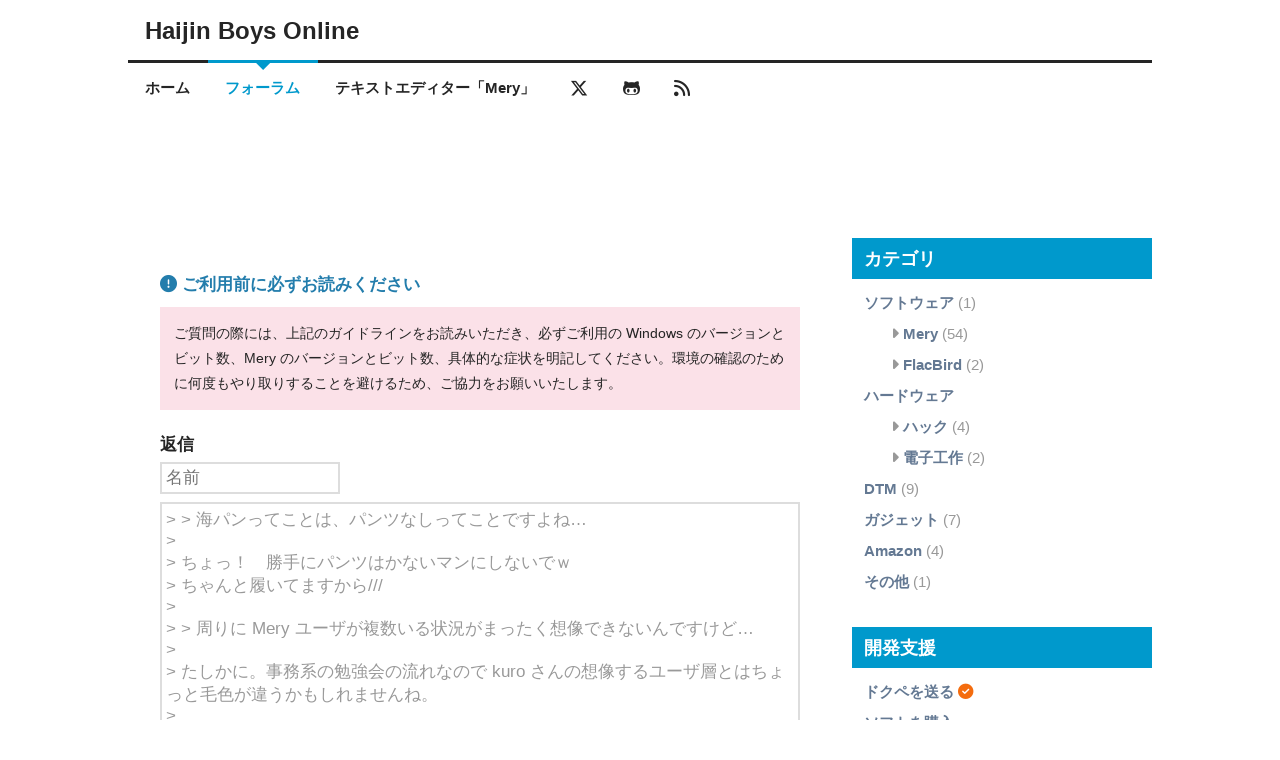

--- FILE ---
content_type: text/html; charset=UTF-8
request_url: https://www.haijin-boys.com/index.php?fuseaction=discussions.replyEditForCreate&root_id=2957&parent_id=2985
body_size: 7973
content:
<!DOCTYPE html>
<html lang="ja">
<head>
<meta charset="utf-8">
<title>Haijin Boys Online</title>
<meta name="robots" content="noindex,nofollow"/>
<meta name="viewport" content="width=device-width,initial-scale=1.0">
<meta name="msapplication-TileImage" content="https://www.haijin-boys.com/weblog/assets/images/favicon-144x144.png"/>
<link href="https://www.haijin-boys.com/weblog/assets/images/favicon-32x32.png" rel="icon" sizes="32x32"/>
<link href="https://www.haijin-boys.com/weblog/assets/images/favicon-192x192.png" rel="icon" sizes="192x192"/>
<link href="https://www.haijin-boys.com/weblog/assets/images/favicon-180x180.png" rel="apple-touch-icon"/>
<link href="https://use.fontawesome.com/releases/v6.6.0/css/all.css" rel="stylesheet" type="text/css"/>
<link href="https://www.haijin-boys.com/weblog/assets/styles/style.css?20250610" rel="stylesheet" type="text/css"/>
<link href="https://www.haijin-boys.com/discussions/2957" rel="canonical"/>
<link href="https://www.haijin-boys.com/weblog/assets/styles/highlightjs-copy.css" rel="stylesheet" type="text/css"/>
<script src="https://ajax.googleapis.com/ajax/libs/jquery/3.2.1/jquery.min.js"></script>
<!-- Google tag (gtag.js) -->
<script async src="https://www.googletagmanager.com/gtag/js?id=G-VYQ8HBTVPE"></script>
<script>
  window.dataLayer = window.dataLayer || [];
  function gtag(){dataLayer.push(arguments);}
  gtag('js', new Date());

  gtag('config', 'G-VYQ8HBTVPE');
</script>
</head>
<body class="discussions" itemscope="itemscope" itemtype="http://schema.org/WebPage">
	<!-- header begin -->
	<header id="header" class="clearfix" itemscope="itemscope" itemtype="http://schema.org/WPHeader">
		<div class="container header-container">
			<div class="clearfix">
				<div class="logo" itemscope="itemscope" itemtype="http://schema.org/Organization">
	<a href="https://www.haijin-boys.com/" rel="home">
					<span itemprop="name">Haijin Boys Online</span>
			</a>
</div>			</div>
		</div>
		<nav id="menu" itemscope="itemscope" itemtype="http://schema.org/SiteNavigationElement">
			<div class="container">
				<div class="columns clearfix">
					<ul>
						<li class="menu-item ">
							<a href="https://www.haijin-boys.com/">ホーム</a>
						</li>
																			<li class="menu-item current-menu-item">
								<a href="https://www.haijin-boys.com/discussions">フォーラム</a>
							</li>
												<li class="menu-item">
							<a href="https://www.haijin-boys.com/wiki/" target="_blank">テキストエディター「Mery」</a>
						</li>
																					<li class="menu-item">
									<a href="https://x.com/haijinboys" target="_blank" rel="nofollow noopener"><span class="fab fa-lg fa-x-twitter" aria-hidden="true"></span></a>
								</li>
																						<li class="menu-item">
									<a href="https://github.com/haijinboys" target="_blank" rel="nofollow noopener"><span class="fab fa-lg fa-github-alt" aria-hidden="true"></span></a>
								</li>
														<li class="menu-item">
								<a href="https://www.haijin-boys.com/feed" target="_blank" rel="nofollow noopener"><span class="fas fa-lg fa-rss" aria-hidden="true"></span></a>
							</li>
											</ul>
				</div>
			</div>
		</nav>
	</header>
	<!-- header end -->
			<div class="clearfix adsense">
			<script async src="//pagead2.googlesyndication.com/pagead/js/adsbygoogle.js"></script>
<!-- (www) layDefault1 -->
<ins class="adsbygoogle"
     style="display:inline-block;width:728px;height:90px"
     data-ad-client="ca-pub-0428929529141675"
     data-ad-slot="4826820743"></ins>
<script>
(adsbygoogle = window.adsbygoogle || []).push({});
</script>
					</div>
		<!-- content begin -->
	<div class="container">
		<main itemprop="mainContentOfPage" itemscope="itemscope">
			<div id="main" itemscope="itemscope" itemtype="http://schema.org/Blog">
				<div id="content">
	<div id="reply" class="blog-item">
		<br/>
		<div id="discussion_previewarea">
			<p><a href="https://www.haijin-boys.com/discussion-guidelines" class="bold"><span class="fas fa-exclamation-circle" aria-hidden="true"></span> ご利用前に必ずお読みください</a></p>
			<div class="attention">ご質問の際には、上記のガイドラインをお読みいただき、必ずご利用の Windows のバージョンとビット数、Mery のバージョンとビット数、具体的な症状を明記してください。環境の確認のために何度もやり取りすることを避けるため、ご協力をお願いいたします。</div>
		</div>
		<h1 id="discussion_h1">返信</h1>
		<form id="reply_form" name="reply_form" action="/index.php?fuseaction=discussions.replyCreate" method="post">
			<input type="hidden" id="process_mode" name="process_mode" value="1"/>
			<input type="hidden" id="discussion_id" name="discussion_id" value=""/>
			<input type="hidden" id="root_id" name="root_id" value="2957"/>
			<input type="hidden" id="parent_id" name="parent_id" value="2985"/>
			<p>
				<input type="text" id="discussion_name" name="discussion_name" placeholder="名前" value=""/>
			</p>
			<p>
				<textarea id="discussion_body" name="discussion_body">&gt; &gt; 海パンってことは、パンツなしってことですよね…
&gt; 
&gt; ちょっ！　勝手にパンツはかないマンにしないでｗ
&gt; ちゃんと履いてますから///
&gt; 
&gt; &gt; 周りに Mery ユーザが複数いる状況がまったく想像できないんですけど…
&gt; 
&gt; たしかに。事務系の勉強会の流れなので kuro さんの想像するユーザ層とはちょっと毛色が違うかもしれませんね。
&gt; 
&gt; &gt; 私の知り合いは秀○さんとサク○さんユーザばかりですね。
&gt; 
&gt; メインならサク○さんより vim/gvim がちょい多いかもですが、まあそんな感じかな。
&gt; わたしも何を使っていると聞かれたら……おい！　おまっ！ｗ
&gt; 
&gt; 聞いて回るならサイドアームに何を使っているかを尋ねてみるといいかもです。
&gt; だいたい、特定作業用に他のエディタを隠し持ってますから、そっちならきっと Mery も出てくるはず。
&gt; たまに特定作業専用をいいことに、魔改造された物があったりして、個性が出ていて面白いです。
&gt; 
&gt; 
&gt; パンツの誤解を解きたくて雑談だけの返事書いてしまいましたが、
&gt; 帳尻合わせで、メモから要望をもってくるとまた長くなりそうなので、今回は見逃してくださいな。
&gt; それでは更新お待ちしています。</textarea>
			</p>
			<p>
									<input type="button" id="discussion_create" value="投稿"/>
								<input type="button" id="discussion_preview" value="プレビュー"/>
				<label for="discussion_markdown">
					<input type="checkbox" id="discussion_markdown" name="discussion_markdown" value="1" class="s_checkbox" />
					マークダウンを有効にする
				</label>
			</p>
		</form>
	</div>
			<div class="adsense">
			<div>スポンサーリンク</div>
			<script async src="//pagead2.googlesyndication.com/pagead/js/adsbygoogle.js"></script>
<!-- (www) functions1 -->
<ins class="adsbygoogle"
     style="display:inline-block;width:336px;height:280px"
     data-ad-client="ca-pub-0428929529141675"
     data-ad-slot="7174414344"></ins>
<script>
(adsbygoogle = window.adsbygoogle || []).push({});
</script>
<script async src="//pagead2.googlesyndication.com/pagead/js/adsbygoogle.js"></script>
<!-- (www) functions1 -->
<ins class="adsbygoogle"
     style="display:inline-block;width:336px;height:280px"
     data-ad-client="ca-pub-0428929529141675"
     data-ad-slot="7174414344"></ins>
<script>
(adsbygoogle = window.adsbygoogle || []).push({});
</script>		</div>
	</div>
<script src="https://www.haijin-boys.com/weblog/assets/scripts/jquery.validate.min.js"></script>
<script src="https://www.haijin-boys.com/weblog/assets/scripts/markdown-it.min.js"></script>
<script src="https://www.haijin-boys.com/weblog/assets/scripts/markdown-it-emoji.min.js"></script>
<script src="https://www.haijin-boys.com/weblog/assets/scripts/markdown-it-footnote.min.js"></script>
<script src="https://www.haijin-boys.com/weblog/assets/scripts/markdown-it-mark.min.js"></script>
<script src="https://www.haijin-boys.com/weblog/assets/scripts/highlight.min.js"></script>
<script src="https://www.haijin-boys.com/weblog/assets/scripts/highlightjs-copy.js"></script>
<script src="https://www.haijin-boys.com/weblog/assets/scripts/markdown-editor-like-textarea.js?20250413"></script>
<script>
<!--
	hljs.configure({tabReplace: "    "});
	hljs.addPlugin(new CopyButtonPlugin());
	
	(function() {
		var options = {
			errorPlacement: function() {
				//
			},
			rules: {
				discussion_name: {
					required: true,
					maxlength: 80
				},
				discussion_body: {
					required: true
				}
			}
		};
		
		$("#discussion_create").click(function() {
			$("#reply_form").validate(options);
			if (!$("#reply_form").valid())
				return false;
			$("input[type=button]").each(function() {
				$(this).prop("disabled", true);
			});
			with (reply_form) {
				action = "/index.php?fuseaction=discussions.replyCreate";
				target = "_self";
				submit();
			}
		});
		
		$("#discussion_update").click(function() {
			$("#reply_form").validate(options);
			if (!$("#reply_form").valid())
				return false;
			$("input[type=button]").each(function() {
				$(this).prop("disabled", true);
			});
			with (reply_form) {
				action = "/index.php?fuseaction=discussions.replyUpdate";
				target = "_self";
				submit();
			}
		});
		
		$("#discussion_delete").click(function() {
			if (!confirm("削除します。よろしいですか？"))
				return false;
			$("input[type=button]").each(function() {
				$(this).prop("disabled", true);
			});
			with (reply_form) {
				action = "/index.php?fuseaction=discussions.replyDelete";
				target = "_self";
				submit();
			}
		});
		
		var md = null;
		
		$("#discussion_preview").click(function() {
			$("#reply_form").validate(options);
			if (!$("#reply_form").valid())
				return false;
			preview();
		});
		
		$("#discussion_body").on("keydown", function(e) {
			if (e.keyCode === 9) {
				e.preventDefault();
				var ele = e.target;
				var val = ele.value;
				var pos = ele.selectionStart;
				ele.value = val.substr(0, pos) + "\t" + val.substr(pos, val.length);
				ele.setSelectionRange(pos + 1, pos + 1);
			}
		});
	})();
//-->
</script>
<script>
<!--
	var md = null;
	
	function preview() {
		var s = $("#discussion_body").val().trim();
		if ($("#discussion_markdown").prop("checked")) {
			s = s.replace(/^>>([^>].*)$/gm, '&gt;&gt;$1');
			s = s.replace(/^>([^>].*)$/gm, '&gt;$1');
			s = s.replace(/<br\s*\/?>/gi, '[[BR]]');
			if (!md) {
				md = markdownit({
					breaks: true,
					linkify: true,
					typographer: true
				})
				.disable(['image'])
				.use(markdownitEmoji)
				.use(markdownitFootnote)
				.use(markdownitMark);
			}
			s = md.render(s);
			s = s.replace(/^(<p>)?(&gt;&gt;(?!&gt;).*?)(<\/p>|<br>)/gm, '$1<span class="green">$2</span>$3');
			s = s.replace(/^(<p>)?(&gt;(?!&gt;).*?)(<\/p>|<br>)/gm, '$1<span class="blue">$2</span>$3');
			s = s.replace(/<a href="(https?:\/\/[^"]+)">/g, '<a href="$1" target="_blank" rel="nofollow noopener">');
			s = s.replace(/\[\[BR\]\]/g, '<br>');
		} else {
			s = s.replace(/&/g, '&amp;').replace(/</g, '&lt;').replace(/>/g, '&gt;').replace(/"/g, '&quot;').replace(/'/g, '&#039;');
			s = s.replace(/&lt;pre\s+class=(&quot;|&#039;)(language-[^\s]+?)\1\s*&gt;/gi, '<pre class="$2">');
			s = s.replace(/&lt;pre.*?&gt;/gi, '<pre>');
			s = s.replace(/&lt;\/pre&gt;/gi, '</pre>');
			var d = new DOMParser();
			var r = d.parseFromString('<div>' + s + '</div>', 'text/xml');
			if (!r || r.getElementsByTagName("parsererror").length) {
				s = s.replace(/</gi, '&lt;');
				s = s.replace(/>/gi, '&gt;');
			}
			var preTags = [];
			if (s.indexOf('<pre') !== -1) {
				var p = s.split('</pre>');
				var t = p.pop();
				s = '';
				var i = 0;
				p.forEach(function (q) {
					var r = q.indexOf('<pre');
					if (r === -1) {
						s += q;
						return;
					}
					var n = "<pre pre-tag-" + i + "></pre>";
					var u = q.substr(r) + '</pre>';
					u = u.replace(/(<pre.*?>)\r?\n*/gi, '$1');
					u = u.replace(/\r?\n*<\/pre>/gi, '</pre>');
					u = u.replace(/<pre>(.*?)<\/pre>/gis, '<pre><code>$1</code></pre>');
					u = u.replace(/<pre class="(language-[^\s]+?)">(.*?)<\/pre>/gis, '<pre><code class="$1">$2</code></pre>');
					preTags[n] = u;
					s += q.substr(0, r) + n;
					i++;
				});
				s += t;
			}
			var t = '(?:pre|p)';
			s = s.replace(new RegExp('(<' + t + '[\\s/>])', 'g'), "\n\n$1");
			s = s.replace(new RegExp('(</' + t + '>)', 'g'), "$1\n\n");
			s = s.replace(/\r\n|\r/g, "\n");
			s = s.replace(/\n\n+/g, "\n\n");
			s = s.replace(/^(&gt;&gt;(?!&gt;).*)$/gm, '<span class="green">$1</span>');
			s = s.replace(/^(&gt;(?!&gt;).*)$/gm, '<span class="blue">$1</span>');
			var a = s.split(/\n\s*\n/).filter(Boolean);
			s = '';
			a.forEach(function (p) {
				s += '<p>' + p.trim() + "</p>\n";
			});
			s = s.replace(/<p>\s*<\/p>/g, '');
			s = s.replace(new RegExp('<p>\\s*(</?' + t + '[^>]*>)\\s*</p>', 'g'), "$1");
			s = s.replace(new RegExp('<p>\\s*(</?' + t + '[^>]*>)', 'g'), "$1");
			s = s.replace(new RegExp('(</?' + t + '[^>]*>)\\s*</p>', 'g'), "$1");
			s = s.replace(/(?<!<br\/>)\s*\n/g, "<br/>\n");
			s = s.replace(new RegExp('(</?' + t + '[^>]*>)\\s*<br/>', 'g'), "$1");
			s = s.replace(new RegExp('<br/>(\\s*</?' + t + '[^>]*>)', 'g'), '$1');
			s = s.replace(/\n<\/p>$/, '</p>');
			s = s.replace(/(https?|ftp)(:\/\/[a-zA-Z0-9()\+\$\;\?\.%,!#~*\/:@&=_-]+)/g, function(match, p1, p2) {
				var n;
				if (n = p2.match(/^(.*?www\.haijin-boys\.com\/wiki\/)(.+?#)(.+)$/)) {
					return '<a href="' + p1 + p2 + '" target="_blank" rel="nofollow noopener">' + p1 + n[1] + decodeURIComponent(n[2]) + decodeURIComponent(n[3].replace(/\./g, '%')) + '</a>';
				} else if (n = p2.match(/^(.*?www\.haijin-boys\.com\/wiki\/)(.+)$/)) {
					return '<a href="' + p1 + p2 + '" target="_blank" rel="nofollow noopener">' + p1 + n[1] + decodeURIComponent(n[2]) + '</a>';
				} else {
					return '<a href="' + p1 + p2 + '" target="_blank" rel="nofollow noopener">' + p1 + p2 + '</a>';
				}
			});
			if (Object.keys(preTags).length) {
				for (var tag in preTags) {
					s = s.replace(tag, preTags[tag]);
				}
			}
		}
		$("#discussion_previewarea").html("<div class=\"attention\">これはプレビューです。投稿内容はまだ公開されていません。 <a id=\"discussion_goto\" href=\"#discussion_h1\"><i class=\"fa-solid fa-arrow-down\"></i> 編集エリアに移動する</a></div><ol class=\"reply-list clearfix\"><li><div class=\"blog-item-content\">" + s + "</div></li></ol>");
		hljs.highlightAll();
		$("html, body").animate({ scrollTop: $("#discussion_previewarea").offset().top }, 800, "swing");
		$("#discussion_goto").click(function() {
			$("html, body").animate({ scrollTop: $("#discussion_h1").offset().top }, 800, "swing");
			return false;
		});
	}
//-->
</script>			</div>
		</main>
		<div id="sidebar" class="columns" itemscope="itemscope" itemtype="http://schema.org/WPSideBar">
	<div class="widget">
	<div class="title">
		<span>カテゴリ</span>
	</div>
				<ul >
												<li>
												<a href="https://www.haijin-boys.com/software">ソフトウェア</a>
													(1)
																				<ul class="children">
												<li>
													<span class="fas fa-caret-right" aria-hidden="true"></span>
												<a href="https://www.haijin-boys.com/software/mery">Mery</a>
													(54)
																							</li>
																<li>
													<span class="fas fa-caret-right" aria-hidden="true"></span>
												<a href="https://www.haijin-boys.com/software/flacbird">FlacBird</a>
													(2)
																							</li>
																</ul>
						</li>
																<li>
												<a href="https://www.haijin-boys.com/hardware">ハードウェア</a>
																				<ul class="children">
												<li>
													<span class="fas fa-caret-right" aria-hidden="true"></span>
												<a href="https://www.haijin-boys.com/hardware/hack">ハック</a>
													(4)
																							</li>
																<li>
													<span class="fas fa-caret-right" aria-hidden="true"></span>
												<a href="https://www.haijin-boys.com/hardware/electronics">電子工作</a>
													(2)
																							</li>
									</ul>
						</li>
																<li>
												<a href="https://www.haijin-boys.com/dtm">DTM</a>
													(9)
																							</li>
																<li>
												<a href="https://www.haijin-boys.com/gadget">ガジェット</a>
													(7)
																							</li>
																<li>
												<a href="https://www.haijin-boys.com/amazon">Amazon</a>
													(4)
																							</li>
																<li>
												<a href="https://www.haijin-boys.com/other">その他</a>
													(1)
																							</li>
									</ul>
	</div>	<div class="widget">
	<div class="title">
		<span>開発支援</span>
	</div>
	<ul>
		<li>
			<a href="https://www.amazon.jp/hz/wishlist/ls/1WAS5FTGOADRW?ref_=wl_share" target="_blank" rel="nofollow noopener">ドクペを送る</a>
			<span class="fas fa-check-circle orange" aria-hidden="true"></span>
		</li>
		<li>
			<a href="https://shop.vector.co.jp/cart_purchase2/add.php?ITEM_NO=SR436120" target="_blank" rel="nofollow noopener">ソフトを購入</a>
		</li>
		<li>
			<a href="https://mery.booth.pm/items/2427049" target="_blank" rel="nofollow noopener">ウェブ投げ銭</a>
		</li>
		<li>
			<a href="https://mery.booth.pm/" target="_blank" rel="nofollow noopener"><img src="https://asset.booth.pm/static-images/banner/200x40_01.png" width="200" height="40" alt="テキストエディター「Mery」のプラグインなどを制作しています"></a>
		</li>
		<li>
			<a href="https://www.haijin-boys.com/software/donate/donate">寄付・開発支援について</a>
		</li>
	</ul>
</div>	<div class="widget">
		<div class="adsense">
			<div>スポンサーリンク</div>
<script async src="https://pagead2.googlesyndication.com/pagead/js/adsbygoogle.js"></script>
<!-- (www) dspAdsense -->
<ins class="adsbygoogle"
     style="display:inline-block;width:300px;height:600px"
     data-ad-client="ca-pub-0428929529141675"
     data-ad-slot="6610789945"></ins>
<script>
     (adsbygoogle = window.adsbygoogle || []).push({});
</script>
		</div>
	</div>	<div class="widget">
	<div class="title">
		<span>人気の記事</span>
	</div>
	<ul>
								<li>
				<a href="https://www.haijin-boys.com/software/mery/mery-3-8-0" class="ra">
					<div>
						<img src="/weblog/assets/uploads/2025/12/mery-3-8-2-100x100.png" width="100" height="100" alt="テキストエディター「Mery」ベータ版 Ver 3.8.2 を公開"/>
					</div>
					<div>
						<p>
							テキストエディター「Mery」ベータ版 Ver 3.8.2 を公開													</p>
					</div>
				</a>
			</li>
								<li>
				<a href="https://www.haijin-boys.com/gadget/meiji-r1" class="ra">
					<div>
						<img src="/weblog/assets/uploads/2019/09/meiji-r1-100x100.png" width="100" height="100" alt="ヨーグルトメーカーで作った R-1 ヨーグルトで強さを引き出してみた"/>
					</div>
					<div>
						<p>
							ヨーグルトメーカーで作った R-1 ヨーグルトで強さを引き出してみた													</p>
					</div>
				</a>
			</li>
								<li>
				<a href="https://www.haijin-boys.com/software/mery/mery-themes" class="ra">
					<div>
						<img src="/weblog/assets/uploads/2021/01/mery-themes-100x100.png" width="100" height="100" alt="テキストエディター「Mery」の配色テーマ集"/>
					</div>
					<div>
						<p>
							テキストエディター「Mery」の配色テーマ集													</p>
					</div>
				</a>
			</li>
								<li>
				<a href="https://www.haijin-boys.com/software/mery/mery-tips" class="ra">
					<div>
						<img src="/weblog/assets/uploads/2018/03/mery-tips-100x100.png" width="100" height="100" alt="知っておくと便利なテキストエディター「Mery」の 10 個の小技"/>
					</div>
					<div>
						<p>
							知っておくと便利なテキストエディター「Mery」の 10 個の小技													</p>
					</div>
				</a>
			</li>
								<li>
				<a href="https://www.haijin-boys.com/software/mery/mery-2-6-9" class="ra">
					<div>
						<img src="/weblog/assets/uploads/2018/07/mery-2-6-9-100x100.png" width="100" height="100" alt="テキストエディター「Mery」ベータ版 Ver 2.6.9 を公開、自動保存機能、バックアップ機能を搭載"/>
					</div>
					<div>
						<p>
							テキストエディター「Mery」ベータ版 Ver 2.6.9 を公開、自動保存機能、バックアップ機能を搭載													</p>
					</div>
				</a>
			</li>
			</ul>
</div>	<div class="widget">
	<div class="title">
		<span>おすすめ</span>
	</div>
	<ul>
					<li>
				<a href="https://www.amazon.co.jp/dp/B09998HHSY?tag=haijinboys-22&linkCode=osi&th=1&psc=1" target="_blank" rel="nofollow noopener" class="ra">
					<div>
												<img src="https://m.media-amazon.com/images/I/311VTqUO6eS._SL160_.jpg" width="100" height="63" alt="ニンテンドープリペイド番号 9000円|オンラインコード版"/>
					</div>
					<div>
						<p>
							ニンテンドープリペイド番号 9000円|オンラインコード版						</p>
					</div>
				</a>
			</li>
					<li>
				<a href="https://www.amazon.co.jp/dp/B0F1CJB2Q5?tag=haijinboys-22&linkCode=osi&th=1&psc=1" target="_blank" rel="nofollow noopener" class="ra">
					<div>
												<img src="https://m.media-amazon.com/images/I/51TUgj0aCWL._SL160_.jpg" width="100" height="100" alt="ベルモンド Switch2 / スイッチ2 用 保護フィルム 【2枚セット+簡単ガイド枠…"/>
					</div>
					<div>
						<p>
							ベルモンド Switch2 / スイッチ2 用 保護フィルム 【2枚セット+簡単ガイド枠…						</p>
					</div>
				</a>
			</li>
					<li>
				<a href="https://www.amazon.co.jp/dp/B0FGQJ45HW?tag=haijinboys-22&linkCode=osi&th=1&psc=1" target="_blank" rel="nofollow noopener" class="ra">
					<div>
												<img src="https://m.media-amazon.com/images/I/51pte+UA9QL._SL160_.jpg" width="61" height="100" alt="Pokémon LEGENDS Z-A（ポケモン レジェンズ ゼットエー） -Switch"/>
					</div>
					<div>
						<p>
							Pokémon LEGENDS Z-A（ポケモン レジェンズ ゼットエー） -Switch						</p>
					</div>
				</a>
			</li>
					<li>
				<a href="https://www.amazon.co.jp/dp/B09998HHSG?tag=haijinboys-22&linkCode=osi&th=1&psc=1" target="_blank" rel="nofollow noopener" class="ra">
					<div>
												<img src="https://m.media-amazon.com/images/I/31Lgw7g66xL._SL160_.jpg" width="100" height="63" alt="ニンテンドープリペイド番号 5000円|オンラインコード版"/>
					</div>
					<div>
						<p>
							ニンテンドープリペイド番号 5000円|オンラインコード版						</p>
					</div>
				</a>
			</li>
					<li>
				<a href="https://www.amazon.co.jp/dp/B0FKB2B9R6?tag=haijinboys-22&linkCode=osi&th=1&psc=1" target="_blank" rel="nofollow noopener" class="ra">
					<div>
												<img src="https://m.media-amazon.com/images/I/513tcM7dTPL._SL160_.jpg" width="65" height="100" alt="桃太郎電鉄2 ~あなたの町も きっとある~ 東日本編+西日本編"/>
					</div>
					<div>
						<p>
							桃太郎電鉄2 ~あなたの町も きっとある~ 東日本編+西日本編						</p>
					</div>
				</a>
			</li>
					<li>
				<a href="https://www.amazon.co.jp/dp/B0GF8Y3KJT?tag=haijinboys-22&linkCode=osi&th=1&psc=1" target="_blank" rel="nofollow noopener" class="ra">
					<div>
												<img src="https://m.media-amazon.com/images/I/51zCpg+8uOL._SL160_.jpg" width="70" height="100" alt="転生した大聖女は、聖女であることをひた隠す12【電子書店共通特典SS付】 (…"/>
					</div>
					<div>
						<p>
							転生した大聖女は、聖女であることをひた隠す12【電子書店共通特典SS付】 (…						</p>
					</div>
				</a>
			</li>
					<li>
				<a href="https://www.amazon.co.jp/dp/B0G6B51L1Z?tag=haijinboys-22&linkCode=osi&th=1&psc=1" target="_blank" rel="nofollow noopener" class="ra">
					<div>
												<img src="https://m.media-amazon.com/images/I/51vlL8E7SHL._SL160_.jpg" width="68" height="100" alt="サイレント・ウィッチ XI　沈黙の魔女の隠しごと (カドカワBOOKS)"/>
					</div>
					<div>
						<p>
							サイレント・ウィッチ XI　沈黙の魔女の隠しごと (カドカワBOOKS)						</p>
					</div>
				</a>
			</li>
					<li>
				<a href="https://www.amazon.co.jp/dp/B0GC862YCJ?tag=haijinboys-22&linkCode=osi&th=1&psc=1" target="_blank" rel="nofollow noopener" class="ra">
					<div>
												<img src="https://m.media-amazon.com/images/I/51VNjQmFNpL._SL160_.jpg" width="68" height="100" alt="ロード・エルメロイII世の冒険 11 星冠密議(３) (TYPE-MOON BOOKS)"/>
					</div>
					<div>
						<p>
							ロード・エルメロイII世の冒険 11 星冠密議(３) (TYPE-MOON BOOKS)						</p>
					</div>
				</a>
			</li>
					<li>
				<a href="https://www.amazon.co.jp/dp/B0GFBQVY7L?tag=haijinboys-22&linkCode=osi&th=1&psc=1" target="_blank" rel="nofollow noopener" class="ra">
					<div>
												<img src="https://m.media-amazon.com/images/I/01MKUOLsA5L._SL160_.gif" width="100" height="67" alt="魔導具師ダリヤはうつむかない　～今日から自由な職人ライフ～13 (MFブック…"/>
					</div>
					<div>
						<p>
							魔導具師ダリヤはうつむかない　～今日から自由な職人ライフ～13 (MFブック…						</p>
					</div>
				</a>
			</li>
					<li>
				<a href="https://www.amazon.co.jp/dp/B0GDZJSPR8?tag=haijinboys-22&linkCode=osi&th=1&psc=1" target="_blank" rel="nofollow noopener" class="ra">
					<div>
												<img src="https://m.media-amazon.com/images/I/41HIFH4dZWL._SL160_.jpg" width="73" height="100" alt="淡海乃海　水面が揺れる時～三英傑に嫌われた不運な男、朽木基綱の逆襲～十…"/>
					</div>
					<div>
						<p>
							淡海乃海　水面が揺れる時～三英傑に嫌われた不運な男、朽木基綱の逆襲～十…						</p>
					</div>
				</a>
			</li>
			</ul>
</div>	<div id="widget-discussions"></div>	<div class="widget">
	<div class="title">
		<span>検索</span>
	</div>
<script>
  (function() {
    var cx = 'partner-pub-0428929529141675:1523790748';
    var gcse = document.createElement('script');
    gcse.type = 'text/javascript';
    gcse.async = true;
    gcse.src = 'https://cse.google.com/cse.js?cx=' + cx;
    var s = document.getElementsByTagName('script')[0];
    s.parentNode.insertBefore(gcse, s);
  })();
</script>
<div class="gcse-searchbox-only"></div>
</div>		<div class="widget">
	<div class="title">
		<span>過去の記事</span>
	</div>
	<ul>
					<li>
				<a href="https://www.haijin-boys.com/2025/12">2025年12月</a>
				(1)
			</li>
					<li>
				<a href="https://www.haijin-boys.com/2025/10">2025年10月</a>
				(1)
			</li>
					<li>
				<a href="https://www.haijin-boys.com/2025/03">2025年03月</a>
				(1)
			</li>
					<li>
				<a href="https://www.haijin-boys.com/2024/07">2024年07月</a>
				(1)
			</li>
					<li>
				<a href="https://www.haijin-boys.com/2024/01">2024年01月</a>
				(1)
			</li>
					<li>
				<a href="https://www.haijin-boys.com/2023/10">2023年10月</a>
				(2)
			</li>
					<li>
				<a href="https://www.haijin-boys.com/2023/08">2023年08月</a>
				(1)
			</li>
					<li>
				<a href="https://www.haijin-boys.com/2023/02">2023年02月</a>
				(1)
			</li>
					<li>
				<a href="https://www.haijin-boys.com/2022/09">2022年09月</a>
				(1)
			</li>
					<li>
				<a href="https://www.haijin-boys.com/2021/05">2021年05月</a>
				(1)
			</li>
					<li>
				<a href="https://www.haijin-boys.com/2020/09">2020年09月</a>
				(1)
			</li>
					<li>
				<a href="https://www.haijin-boys.com/2020/06">2020年06月</a>
				(1)
			</li>
					<li>
				<a href="https://www.haijin-boys.com/2020/01">2020年01月</a>
				(1)
			</li>
					<li>
				<a href="https://www.haijin-boys.com/2019/12">2019年12月</a>
				(1)
			</li>
					<li>
				<a href="https://www.haijin-boys.com/2019/11">2019年11月</a>
				(1)
			</li>
					<li>
				<a href="https://www.haijin-boys.com/2019/08">2019年08月</a>
				(1)
			</li>
					<li>
				<a href="https://www.haijin-boys.com/2019/07">2019年07月</a>
				(1)
			</li>
					<li>
				<a href="https://www.haijin-boys.com/2019/06">2019年06月</a>
				(2)
			</li>
					<li>
				<a href="https://www.haijin-boys.com/2019/04">2019年04月</a>
				(1)
			</li>
					<li>
				<a href="https://www.haijin-boys.com/2019/03">2019年03月</a>
				(2)
			</li>
					<li>
				<a href="https://www.haijin-boys.com/2019/01">2019年01月</a>
				(1)
			</li>
					<li>
				<a href="https://www.haijin-boys.com/2018/11">2018年11月</a>
				(1)
			</li>
					<li>
				<a href="https://www.haijin-boys.com/2018/10">2018年10月</a>
				(1)
			</li>
					<li>
				<a href="https://www.haijin-boys.com/2018/09">2018年09月</a>
				(1)
			</li>
					<li>
				<a href="https://www.haijin-boys.com/2018/07">2018年07月</a>
				(3)
			</li>
					<li>
				<a href="https://www.haijin-boys.com/2018/06">2018年06月</a>
				(1)
			</li>
					<li>
				<a href="https://www.haijin-boys.com/2018/05">2018年05月</a>
				(2)
			</li>
					<li>
				<a href="https://www.haijin-boys.com/2018/04">2018年04月</a>
				(1)
			</li>
					<li>
				<a href="https://www.haijin-boys.com/2018/03">2018年03月</a>
				(4)
			</li>
					<li>
				<a href="https://www.haijin-boys.com/2017/12">2017年12月</a>
				(1)
			</li>
					<li>
				<a href="https://www.haijin-boys.com/2017/10">2017年10月</a>
				(2)
			</li>
					<li>
				<a href="https://www.haijin-boys.com/2017/08">2017年08月</a>
				(2)
			</li>
					<li>
				<a href="https://www.haijin-boys.com/2017/06">2017年06月</a>
				(2)
			</li>
					<li>
				<a href="https://www.haijin-boys.com/2017/05">2017年05月</a>
				(1)
			</li>
					<li>
				<a href="https://www.haijin-boys.com/2016/12">2016年12月</a>
				(1)
			</li>
					<li>
				<a href="https://www.haijin-boys.com/2016/11">2016年11月</a>
				(1)
			</li>
					<li>
				<a href="https://www.haijin-boys.com/2016/09">2016年09月</a>
				(1)
			</li>
					<li>
				<a href="https://www.haijin-boys.com/2016/07">2016年07月</a>
				(1)
			</li>
					<li>
				<a href="https://www.haijin-boys.com/2016/05">2016年05月</a>
				(1)
			</li>
					<li>
				<a href="https://www.haijin-boys.com/2016/03">2016年03月</a>
				(1)
			</li>
					<li>
				<a href="https://www.haijin-boys.com/2016/02">2016年02月</a>
				(11)
			</li>
					<li>
				<a href="https://www.haijin-boys.com/2016/01">2016年01月</a>
				(1)
			</li>
					<li>
				<a href="https://www.haijin-boys.com/2015/12">2015年12月</a>
				(1)
			</li>
					<li>
				<a href="https://www.haijin-boys.com/2015/10">2015年10月</a>
				(2)
			</li>
					<li>
				<a href="https://www.haijin-boys.com/2015/09">2015年09月</a>
				(2)
			</li>
					<li>
				<a href="https://www.haijin-boys.com/2015/06">2015年06月</a>
				(1)
			</li>
					<li>
				<a href="https://www.haijin-boys.com/2015/04">2015年04月</a>
				(1)
			</li>
					<li>
				<a href="https://www.haijin-boys.com/2015/03">2015年03月</a>
				(1)
			</li>
					<li>
				<a href="https://www.haijin-boys.com/2015/02">2015年02月</a>
				(1)
			</li>
					<li>
				<a href="https://www.haijin-boys.com/2015/01">2015年01月</a>
				(1)
			</li>
					<li>
				<a href="https://www.haijin-boys.com/2014/09">2014年09月</a>
				(1)
			</li>
					<li>
				<a href="https://www.haijin-boys.com/2014/05">2014年05月</a>
				(1)
			</li>
					<li>
				<a href="https://www.haijin-boys.com/2014/04">2014年04月</a>
				(1)
			</li>
					<li>
				<a href="https://www.haijin-boys.com/2014/03">2014年03月</a>
				(1)
			</li>
					<li>
				<a href="https://www.haijin-boys.com/2014/02">2014年02月</a>
				(5)
			</li>
					<li>
				<a href="https://www.haijin-boys.com/2013/11">2013年11月</a>
				(1)
			</li>
			</ul>
</div></div>
<script>
<!--
	$(function(){
		$("#widget-discussions").load("/index.php?fuseaction=widgets.discussions");
	});
//-->
</script>	</div>
	<div class="clear"></div>
	<!-- content end -->
	<!-- footer begin -->
	<footer id="footer" itemscope="itemscope" itemtype="http://schema.org/WPFooter">
		<div class="container footer-container">
			<div class="clearfix">
				<div class="copyright">
	<div>
		<a href="https://www.haijin-boys.com/"><span class="fas fa-home" aria-hidden="true"></span> ホームに戻る</a>
		<a href="https://www.haijin-boys.com/terms"><span class="fas fa-bolt" aria-hidden="true"></span> 利用規約</a>
		<a href="https://www.haijin-boys.com/sitemap"><span class="fas fa-map-marker" aria-hidden="true"></span> サイトマップ</a>
	</div>
	Copyright &copy; <span itemprop="copyrightYear">2004-2025</span> <span itemprop="copyrightHolder">Kuro</span>. All rights reserved.</div>			</div>
		</div>
	</footer>
	<div class="clear"></div>
	<!-- footer end -->
	<div id="to-top">
		<a href="#"><span class="fas fa-arrow-up" aria-hidden="true"></span></a>
	</div>
	<!-- script begin -->
	<script>
<!--
	(function() {
		$(window).scroll(function() {
			if ($(window).scrollTop() > 200)
				$("#to-top").fadeIn(200);
			else
				$("#to-top").fadeOut(200);
		});
		
		$("#to-top").click(function() {
			$("html, body").animate({ scrollTop: 0 }, "800");
			return false;
		});
		
	})();
//-->
</script>		<!-- script end -->
</body>
</html>


--- FILE ---
content_type: text/html; charset=UTF-8
request_url: https://www.haijin-boys.com/index.php?fuseaction=widgets.discussions
body_size: 522
content:
<div class="widget">
	<div class="title">
		<span>最近のフォーラム</span>
	</div>
	<ul>
					<li>
				<a href="https://www.haijin-boys.com/discussions/9831#discussion-9832">Google日本語入力での入力モードの表示位置が左上...</a>
				Kuro				(5 日前)
							</li>
					<li>
				<a href="https://www.haijin-boys.com/discussions/9831">Google日本語入力での入力モードの表示位置が左上...</a>
				M				(5 日前)
							</li>
					<li>
				<a href="https://www.haijin-boys.com/discussions/8754#discussion-9830">【雑談】メリーと遊ぼうその３</a>
				Kuro				(2 週間前)
							</li>
					<li>
				<a href="https://www.haijin-boys.com/discussions/9821#discussion-9829">変換キーを押したときの挙動について</a>
				enaka				(2 週間前)
							</li>
					<li>
				<a href="https://www.haijin-boys.com/discussions/8754#discussion-9828">【雑談】メリーと遊ぼうその３</a>
				enaka				(2 週間前)
							</li>
					<li>
				<a href="https://www.haijin-boys.com/discussions/8754#discussion-9827">【雑談】メリーと遊ぼうその３</a>
				yuko				(3 週間前)
							</li>
					<li>
				<a href="https://www.haijin-boys.com/discussions/8754#discussion-9826">【雑談】メリーと遊ぼうその３</a>
				Kuro				(3 週間前)
							</li>
					<li>
				<a href="https://www.haijin-boys.com/discussions/8754#discussion-9825">【雑談】メリーと遊ぼうその３</a>
				yuko				(3 週間前)
							</li>
					<li>
				<a href="https://www.haijin-boys.com/discussions/9821#discussion-9824">変換キーを押したときの挙動について</a>
				Kuro				(3 週間前)
							</li>
					<li>
				<a href="https://www.haijin-boys.com/discussions/9821#discussion-9823">変換キーを押したときの挙動について</a>
				匿名				(3 週間前)
							</li>
					<li>
				<a href="https://www.haijin-boys.com/discussions/9821#discussion-9822">変換キーを押したときの挙動について</a>
				Kuro				(3 週間前)
							</li>
					<li>
				<a href="https://www.haijin-boys.com/discussions/9821">変換キーを押したときの挙動について</a>
				匿名				(3 週間前)
							</li>
					<li>
				<a href="https://www.haijin-boys.com/discussions/9819#discussion-9820">イベントリスナ</a>
				Kuro				(4 週間前)
							</li>
					<li>
				<a href="https://www.haijin-boys.com/discussions/9819">イベントリスナ</a>
				阿部				(4 週間前)
							</li>
					<li>
				<a href="https://www.haijin-boys.com/discussions/9808#discussion-9818">マクロイベントの「アイドル状態になった時」</a>
				pizz				(1 か月前)
							</li>
					<li>
				<a href="https://www.haijin-boys.com/discussions/9009#discussion-9817">Meryで生成AIを使ってみる雑談部屋</a>
				yuko				(1 か月前)
							</li>
					<li>
				<a href="https://www.haijin-boys.com/discussions/9814#discussion-9816">ShowTip メソッドでテキストが表示されないときがある</a>
				ucky				(1 か月前)
							</li>
					<li>
				<a href="https://www.haijin-boys.com/discussions/9814#discussion-9815">ShowTip メソッドでテキストが表示されないときがある</a>
				Kuro				(1 か月前)
							</li>
					<li>
				<a href="https://www.haijin-boys.com/discussions/9814">ShowTip メソッドでテキストが表示されないときがある</a>
				ucky				(1 か月前)
							</li>
					<li>
				<a href="https://www.haijin-boys.com/discussions/9804#discussion-9813">引用符等を検索して見つからないときにステータス...</a>
				ucky				(1 か月前)
							</li>
					<li>
				<a href="https://www.haijin-boys.com/discussions/9009#discussion-9812">Meryで生成AIを使ってみる雑談部屋</a>
				Kuro				(1 か月前)
							</li>
					<li>
				<a href="https://www.haijin-boys.com/discussions/9009#discussion-9811">Meryで生成AIを使ってみる雑談部屋</a>
				yuko				(1 か月前)
							</li>
					<li>
				<a href="https://www.haijin-boys.com/discussions/9808#discussion-9810">マクロイベントの「アイドル状態になった時」</a>
				Kuro				(1 か月前)
							</li>
					<li>
				<a href="https://www.haijin-boys.com/discussions/9804#discussion-9809">引用符等を検索して見つからないときにステータス...</a>
				Kuro				(1 か月前)
							</li>
					<li>
				<a href="https://www.haijin-boys.com/discussions/9808">マクロイベントの「アイドル状態になった時」</a>
				pizz				(1 か月前)
							</li>
					<li>
				<a href="https://www.haijin-boys.com/discussions/9804#discussion-9807">引用符等を検索して見つからないときにステータス...</a>
				ucky				(1 か月前)
							</li>
					<li>
				<a href="https://www.haijin-boys.com/discussions/9009#discussion-9806">Meryで生成AIを使ってみる雑談部屋</a>
				Kuro				(1 か月前)
							</li>
					<li>
				<a href="https://www.haijin-boys.com/discussions/9804#discussion-9805">引用符等を検索して見つからないときにステータス...</a>
				Kuro				(1 か月前)
							</li>
					<li>
				<a href="https://www.haijin-boys.com/discussions/9804">引用符等を検索して見つからないときにステータス...</a>
				ucky				(1 か月前)
							</li>
					<li>
				<a href="https://www.haijin-boys.com/discussions/8963#discussion-9803">QuickJSやDelphiに関するちょっとした雑談</a>
				Kuro				(1 か月前)
							</li>
			</ul>
</div>


--- FILE ---
content_type: text/html; charset=utf-8
request_url: https://www.google.com/recaptcha/api2/aframe
body_size: 115
content:
<!DOCTYPE HTML><html><head><meta http-equiv="content-type" content="text/html; charset=UTF-8"></head><body><script nonce="XsXq12Qm39KWAcmbtB5YPg">/** Anti-fraud and anti-abuse applications only. See google.com/recaptcha */ try{var clients={'sodar':'https://pagead2.googlesyndication.com/pagead/sodar?'};window.addEventListener("message",function(a){try{if(a.source===window.parent){var b=JSON.parse(a.data);var c=clients[b['id']];if(c){var d=document.createElement('img');d.src=c+b['params']+'&rc='+(localStorage.getItem("rc::a")?sessionStorage.getItem("rc::b"):"");window.document.body.appendChild(d);sessionStorage.setItem("rc::e",parseInt(sessionStorage.getItem("rc::e")||0)+1);localStorage.setItem("rc::h",'1768383563312');}}}catch(b){}});window.parent.postMessage("_grecaptcha_ready", "*");}catch(b){}</script></body></html>